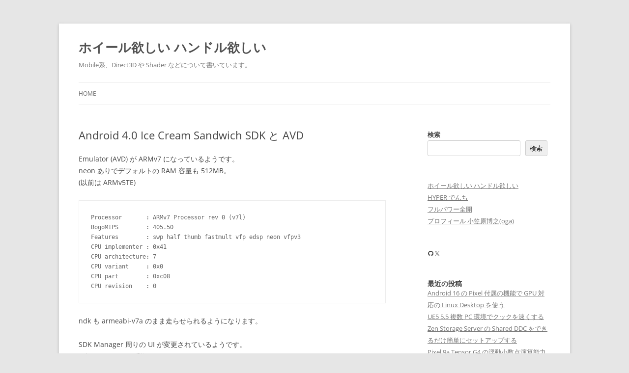

--- FILE ---
content_type: text/html; charset=UTF-8
request_url: https://wlog.flatlib.jp/2011/10/20/n1528/
body_size: 14517
content:
<!DOCTYPE html>
<!--[if IE 7]>
<html class="ie ie7" lang="ja">
<![endif]-->
<!--[if IE 8]>
<html class="ie ie8" lang="ja">
<![endif]-->
<!--[if !(IE 7) & !(IE 8)]><!-->
<html lang="ja">
<!--<![endif]-->
<head>
<meta charset="UTF-8" />
<meta name="viewport" content="width=device-width, initial-scale=1.0" />
<title>Android 4.0 Ice Cream Sandwich SDK と AVD | ホイール欲しい ハンドル欲しい</title>
<link rel="profile" href="https://gmpg.org/xfn/11" />
<link rel="pingback" href="https://wlog.flatlib.jp/xmlrpc.php">
<!--[if lt IE 9]>
<script src="https://wlog.flatlib.jp/wp-content/themes/th2012b44/js/html5.js?ver=3.7.0" type="text/javascript"></script>
<![endif]-->
<meta name='robots' content='max-image-preview:large' />
<link rel='dns-prefetch' href='//www.googletagmanager.com' />
<link rel="alternate" type="application/rss+xml" title="ホイール欲しい ハンドル欲しい &raquo; フィード" href="https://wlog.flatlib.jp/feed/" />
<link rel="alternate" type="application/rss+xml" title="ホイール欲しい ハンドル欲しい &raquo; コメントフィード" href="https://wlog.flatlib.jp/comments/feed/" />
<link rel="alternate" title="oEmbed (JSON)" type="application/json+oembed" href="https://wlog.flatlib.jp/wp-json/oembed/1.0/embed?url=https%3A%2F%2Fwlog.flatlib.jp%2F2011%2F10%2F20%2Fn1528%2F" />
<link rel="alternate" title="oEmbed (XML)" type="text/xml+oembed" href="https://wlog.flatlib.jp/wp-json/oembed/1.0/embed?url=https%3A%2F%2Fwlog.flatlib.jp%2F2011%2F10%2F20%2Fn1528%2F&#038;format=xml" />
<style id='wp-img-auto-sizes-contain-inline-css' type='text/css'>
img:is([sizes=auto i],[sizes^="auto," i]){contain-intrinsic-size:3000px 1500px}
/*# sourceURL=wp-img-auto-sizes-contain-inline-css */
</style>
<style id='wp-emoji-styles-inline-css' type='text/css'>

	img.wp-smiley, img.emoji {
		display: inline !important;
		border: none !important;
		box-shadow: none !important;
		height: 1em !important;
		width: 1em !important;
		margin: 0 0.07em !important;
		vertical-align: -0.1em !important;
		background: none !important;
		padding: 0 !important;
	}
/*# sourceURL=wp-emoji-styles-inline-css */
</style>
<style id='wp-block-library-inline-css' type='text/css'>
:root{--wp-block-synced-color:#7a00df;--wp-block-synced-color--rgb:122,0,223;--wp-bound-block-color:var(--wp-block-synced-color);--wp-editor-canvas-background:#ddd;--wp-admin-theme-color:#007cba;--wp-admin-theme-color--rgb:0,124,186;--wp-admin-theme-color-darker-10:#006ba1;--wp-admin-theme-color-darker-10--rgb:0,107,160.5;--wp-admin-theme-color-darker-20:#005a87;--wp-admin-theme-color-darker-20--rgb:0,90,135;--wp-admin-border-width-focus:2px}@media (min-resolution:192dpi){:root{--wp-admin-border-width-focus:1.5px}}.wp-element-button{cursor:pointer}:root .has-very-light-gray-background-color{background-color:#eee}:root .has-very-dark-gray-background-color{background-color:#313131}:root .has-very-light-gray-color{color:#eee}:root .has-very-dark-gray-color{color:#313131}:root .has-vivid-green-cyan-to-vivid-cyan-blue-gradient-background{background:linear-gradient(135deg,#00d084,#0693e3)}:root .has-purple-crush-gradient-background{background:linear-gradient(135deg,#34e2e4,#4721fb 50%,#ab1dfe)}:root .has-hazy-dawn-gradient-background{background:linear-gradient(135deg,#faaca8,#dad0ec)}:root .has-subdued-olive-gradient-background{background:linear-gradient(135deg,#fafae1,#67a671)}:root .has-atomic-cream-gradient-background{background:linear-gradient(135deg,#fdd79a,#004a59)}:root .has-nightshade-gradient-background{background:linear-gradient(135deg,#330968,#31cdcf)}:root .has-midnight-gradient-background{background:linear-gradient(135deg,#020381,#2874fc)}:root{--wp--preset--font-size--normal:16px;--wp--preset--font-size--huge:42px}.has-regular-font-size{font-size:1em}.has-larger-font-size{font-size:2.625em}.has-normal-font-size{font-size:var(--wp--preset--font-size--normal)}.has-huge-font-size{font-size:var(--wp--preset--font-size--huge)}.has-text-align-center{text-align:center}.has-text-align-left{text-align:left}.has-text-align-right{text-align:right}.has-fit-text{white-space:nowrap!important}#end-resizable-editor-section{display:none}.aligncenter{clear:both}.items-justified-left{justify-content:flex-start}.items-justified-center{justify-content:center}.items-justified-right{justify-content:flex-end}.items-justified-space-between{justify-content:space-between}.screen-reader-text{border:0;clip-path:inset(50%);height:1px;margin:-1px;overflow:hidden;padding:0;position:absolute;width:1px;word-wrap:normal!important}.screen-reader-text:focus{background-color:#ddd;clip-path:none;color:#444;display:block;font-size:1em;height:auto;left:5px;line-height:normal;padding:15px 23px 14px;text-decoration:none;top:5px;width:auto;z-index:100000}html :where(.has-border-color){border-style:solid}html :where([style*=border-top-color]){border-top-style:solid}html :where([style*=border-right-color]){border-right-style:solid}html :where([style*=border-bottom-color]){border-bottom-style:solid}html :where([style*=border-left-color]){border-left-style:solid}html :where([style*=border-width]){border-style:solid}html :where([style*=border-top-width]){border-top-style:solid}html :where([style*=border-right-width]){border-right-style:solid}html :where([style*=border-bottom-width]){border-bottom-style:solid}html :where([style*=border-left-width]){border-left-style:solid}html :where(img[class*=wp-image-]){height:auto;max-width:100%}:where(figure){margin:0 0 1em}html :where(.is-position-sticky){--wp-admin--admin-bar--position-offset:var(--wp-admin--admin-bar--height,0px)}@media screen and (max-width:600px){html :where(.is-position-sticky){--wp-admin--admin-bar--position-offset:0px}}

/*# sourceURL=wp-block-library-inline-css */
</style><style id='wp-block-archives-inline-css' type='text/css'>
.wp-block-archives{box-sizing:border-box}.wp-block-archives-dropdown label{display:block}
/*# sourceURL=https://wlog.flatlib.jp/wp-includes/blocks/archives/style.min.css */
</style>
<style id='wp-block-categories-inline-css' type='text/css'>
.wp-block-categories{box-sizing:border-box}.wp-block-categories.alignleft{margin-right:2em}.wp-block-categories.alignright{margin-left:2em}.wp-block-categories.wp-block-categories-dropdown.aligncenter{text-align:center}.wp-block-categories .wp-block-categories__label{display:block;width:100%}
/*# sourceURL=https://wlog.flatlib.jp/wp-includes/blocks/categories/style.min.css */
</style>
<style id='wp-block-heading-inline-css' type='text/css'>
h1:where(.wp-block-heading).has-background,h2:where(.wp-block-heading).has-background,h3:where(.wp-block-heading).has-background,h4:where(.wp-block-heading).has-background,h5:where(.wp-block-heading).has-background,h6:where(.wp-block-heading).has-background{padding:1.25em 2.375em}h1.has-text-align-left[style*=writing-mode]:where([style*=vertical-lr]),h1.has-text-align-right[style*=writing-mode]:where([style*=vertical-rl]),h2.has-text-align-left[style*=writing-mode]:where([style*=vertical-lr]),h2.has-text-align-right[style*=writing-mode]:where([style*=vertical-rl]),h3.has-text-align-left[style*=writing-mode]:where([style*=vertical-lr]),h3.has-text-align-right[style*=writing-mode]:where([style*=vertical-rl]),h4.has-text-align-left[style*=writing-mode]:where([style*=vertical-lr]),h4.has-text-align-right[style*=writing-mode]:where([style*=vertical-rl]),h5.has-text-align-left[style*=writing-mode]:where([style*=vertical-lr]),h5.has-text-align-right[style*=writing-mode]:where([style*=vertical-rl]),h6.has-text-align-left[style*=writing-mode]:where([style*=vertical-lr]),h6.has-text-align-right[style*=writing-mode]:where([style*=vertical-rl]){rotate:180deg}
/*# sourceURL=https://wlog.flatlib.jp/wp-includes/blocks/heading/style.min.css */
</style>
<style id='wp-block-latest-comments-inline-css' type='text/css'>
ol.wp-block-latest-comments{box-sizing:border-box;margin-left:0}:where(.wp-block-latest-comments:not([style*=line-height] .wp-block-latest-comments__comment)){line-height:1.1}:where(.wp-block-latest-comments:not([style*=line-height] .wp-block-latest-comments__comment-excerpt p)){line-height:1.8}.has-dates :where(.wp-block-latest-comments:not([style*=line-height])),.has-excerpts :where(.wp-block-latest-comments:not([style*=line-height])){line-height:1.5}.wp-block-latest-comments .wp-block-latest-comments{padding-left:0}.wp-block-latest-comments__comment{list-style:none;margin-bottom:1em}.has-avatars .wp-block-latest-comments__comment{list-style:none;min-height:2.25em}.has-avatars .wp-block-latest-comments__comment .wp-block-latest-comments__comment-excerpt,.has-avatars .wp-block-latest-comments__comment .wp-block-latest-comments__comment-meta{margin-left:3.25em}.wp-block-latest-comments__comment-excerpt p{font-size:.875em;margin:.36em 0 1.4em}.wp-block-latest-comments__comment-date{display:block;font-size:.75em}.wp-block-latest-comments .avatar,.wp-block-latest-comments__comment-avatar{border-radius:1.5em;display:block;float:left;height:2.5em;margin-right:.75em;width:2.5em}.wp-block-latest-comments[class*=-font-size] a,.wp-block-latest-comments[style*=font-size] a{font-size:inherit}
/*# sourceURL=https://wlog.flatlib.jp/wp-includes/blocks/latest-comments/style.min.css */
</style>
<style id='wp-block-latest-posts-inline-css' type='text/css'>
.wp-block-latest-posts{box-sizing:border-box}.wp-block-latest-posts.alignleft{margin-right:2em}.wp-block-latest-posts.alignright{margin-left:2em}.wp-block-latest-posts.wp-block-latest-posts__list{list-style:none}.wp-block-latest-posts.wp-block-latest-posts__list li{clear:both;overflow-wrap:break-word}.wp-block-latest-posts.is-grid{display:flex;flex-wrap:wrap}.wp-block-latest-posts.is-grid li{margin:0 1.25em 1.25em 0;width:100%}@media (min-width:600px){.wp-block-latest-posts.columns-2 li{width:calc(50% - .625em)}.wp-block-latest-posts.columns-2 li:nth-child(2n){margin-right:0}.wp-block-latest-posts.columns-3 li{width:calc(33.33333% - .83333em)}.wp-block-latest-posts.columns-3 li:nth-child(3n){margin-right:0}.wp-block-latest-posts.columns-4 li{width:calc(25% - .9375em)}.wp-block-latest-posts.columns-4 li:nth-child(4n){margin-right:0}.wp-block-latest-posts.columns-5 li{width:calc(20% - 1em)}.wp-block-latest-posts.columns-5 li:nth-child(5n){margin-right:0}.wp-block-latest-posts.columns-6 li{width:calc(16.66667% - 1.04167em)}.wp-block-latest-posts.columns-6 li:nth-child(6n){margin-right:0}}:root :where(.wp-block-latest-posts.is-grid){padding:0}:root :where(.wp-block-latest-posts.wp-block-latest-posts__list){padding-left:0}.wp-block-latest-posts__post-author,.wp-block-latest-posts__post-date{display:block;font-size:.8125em}.wp-block-latest-posts__post-excerpt,.wp-block-latest-posts__post-full-content{margin-bottom:1em;margin-top:.5em}.wp-block-latest-posts__featured-image a{display:inline-block}.wp-block-latest-posts__featured-image img{height:auto;max-width:100%;width:auto}.wp-block-latest-posts__featured-image.alignleft{float:left;margin-right:1em}.wp-block-latest-posts__featured-image.alignright{float:right;margin-left:1em}.wp-block-latest-posts__featured-image.aligncenter{margin-bottom:1em;text-align:center}
/*# sourceURL=https://wlog.flatlib.jp/wp-includes/blocks/latest-posts/style.min.css */
</style>
<style id='wp-block-search-inline-css' type='text/css'>
.wp-block-search__button{margin-left:10px;word-break:normal}.wp-block-search__button.has-icon{line-height:0}.wp-block-search__button svg{height:1.25em;min-height:24px;min-width:24px;width:1.25em;fill:currentColor;vertical-align:text-bottom}:where(.wp-block-search__button){border:1px solid #ccc;padding:6px 10px}.wp-block-search__inside-wrapper{display:flex;flex:auto;flex-wrap:nowrap;max-width:100%}.wp-block-search__label{width:100%}.wp-block-search.wp-block-search__button-only .wp-block-search__button{box-sizing:border-box;display:flex;flex-shrink:0;justify-content:center;margin-left:0;max-width:100%}.wp-block-search.wp-block-search__button-only .wp-block-search__inside-wrapper{min-width:0!important;transition-property:width}.wp-block-search.wp-block-search__button-only .wp-block-search__input{flex-basis:100%;transition-duration:.3s}.wp-block-search.wp-block-search__button-only.wp-block-search__searchfield-hidden,.wp-block-search.wp-block-search__button-only.wp-block-search__searchfield-hidden .wp-block-search__inside-wrapper{overflow:hidden}.wp-block-search.wp-block-search__button-only.wp-block-search__searchfield-hidden .wp-block-search__input{border-left-width:0!important;border-right-width:0!important;flex-basis:0;flex-grow:0;margin:0;min-width:0!important;padding-left:0!important;padding-right:0!important;width:0!important}:where(.wp-block-search__input){appearance:none;border:1px solid #949494;flex-grow:1;font-family:inherit;font-size:inherit;font-style:inherit;font-weight:inherit;letter-spacing:inherit;line-height:inherit;margin-left:0;margin-right:0;min-width:3rem;padding:8px;text-decoration:unset!important;text-transform:inherit}:where(.wp-block-search__button-inside .wp-block-search__inside-wrapper){background-color:#fff;border:1px solid #949494;box-sizing:border-box;padding:4px}:where(.wp-block-search__button-inside .wp-block-search__inside-wrapper) .wp-block-search__input{border:none;border-radius:0;padding:0 4px}:where(.wp-block-search__button-inside .wp-block-search__inside-wrapper) .wp-block-search__input:focus{outline:none}:where(.wp-block-search__button-inside .wp-block-search__inside-wrapper) :where(.wp-block-search__button){padding:4px 8px}.wp-block-search.aligncenter .wp-block-search__inside-wrapper{margin:auto}.wp-block[data-align=right] .wp-block-search.wp-block-search__button-only .wp-block-search__inside-wrapper{float:right}
/*# sourceURL=https://wlog.flatlib.jp/wp-includes/blocks/search/style.min.css */
</style>
<style id='wp-block-search-theme-inline-css' type='text/css'>
.wp-block-search .wp-block-search__label{font-weight:700}.wp-block-search__button{border:1px solid #ccc;padding:.375em .625em}
/*# sourceURL=https://wlog.flatlib.jp/wp-includes/blocks/search/theme.min.css */
</style>
<style id='wp-block-group-inline-css' type='text/css'>
.wp-block-group{box-sizing:border-box}:where(.wp-block-group.wp-block-group-is-layout-constrained){position:relative}
/*# sourceURL=https://wlog.flatlib.jp/wp-includes/blocks/group/style.min.css */
</style>
<style id='wp-block-group-theme-inline-css' type='text/css'>
:where(.wp-block-group.has-background){padding:1.25em 2.375em}
/*# sourceURL=https://wlog.flatlib.jp/wp-includes/blocks/group/theme.min.css */
</style>
<style id='wp-block-social-links-inline-css' type='text/css'>
.wp-block-social-links{background:none;box-sizing:border-box;margin-left:0;padding-left:0;padding-right:0;text-indent:0}.wp-block-social-links .wp-social-link a,.wp-block-social-links .wp-social-link a:hover{border-bottom:0;box-shadow:none;text-decoration:none}.wp-block-social-links .wp-social-link svg{height:1em;width:1em}.wp-block-social-links .wp-social-link span:not(.screen-reader-text){font-size:.65em;margin-left:.5em;margin-right:.5em}.wp-block-social-links.has-small-icon-size{font-size:16px}.wp-block-social-links,.wp-block-social-links.has-normal-icon-size{font-size:24px}.wp-block-social-links.has-large-icon-size{font-size:36px}.wp-block-social-links.has-huge-icon-size{font-size:48px}.wp-block-social-links.aligncenter{display:flex;justify-content:center}.wp-block-social-links.alignright{justify-content:flex-end}.wp-block-social-link{border-radius:9999px;display:block}@media not (prefers-reduced-motion){.wp-block-social-link{transition:transform .1s ease}}.wp-block-social-link{height:auto}.wp-block-social-link a{align-items:center;display:flex;line-height:0}.wp-block-social-link:hover{transform:scale(1.1)}.wp-block-social-links .wp-block-social-link.wp-social-link{display:inline-block;margin:0;padding:0}.wp-block-social-links .wp-block-social-link.wp-social-link .wp-block-social-link-anchor,.wp-block-social-links .wp-block-social-link.wp-social-link .wp-block-social-link-anchor svg,.wp-block-social-links .wp-block-social-link.wp-social-link .wp-block-social-link-anchor:active,.wp-block-social-links .wp-block-social-link.wp-social-link .wp-block-social-link-anchor:hover,.wp-block-social-links .wp-block-social-link.wp-social-link .wp-block-social-link-anchor:visited{color:currentColor;fill:currentColor}:where(.wp-block-social-links:not(.is-style-logos-only)) .wp-social-link{background-color:#f0f0f0;color:#444}:where(.wp-block-social-links:not(.is-style-logos-only)) .wp-social-link-amazon{background-color:#f90;color:#fff}:where(.wp-block-social-links:not(.is-style-logos-only)) .wp-social-link-bandcamp{background-color:#1ea0c3;color:#fff}:where(.wp-block-social-links:not(.is-style-logos-only)) .wp-social-link-behance{background-color:#0757fe;color:#fff}:where(.wp-block-social-links:not(.is-style-logos-only)) .wp-social-link-bluesky{background-color:#0a7aff;color:#fff}:where(.wp-block-social-links:not(.is-style-logos-only)) .wp-social-link-codepen{background-color:#1e1f26;color:#fff}:where(.wp-block-social-links:not(.is-style-logos-only)) .wp-social-link-deviantart{background-color:#02e49b;color:#fff}:where(.wp-block-social-links:not(.is-style-logos-only)) .wp-social-link-discord{background-color:#5865f2;color:#fff}:where(.wp-block-social-links:not(.is-style-logos-only)) .wp-social-link-dribbble{background-color:#e94c89;color:#fff}:where(.wp-block-social-links:not(.is-style-logos-only)) .wp-social-link-dropbox{background-color:#4280ff;color:#fff}:where(.wp-block-social-links:not(.is-style-logos-only)) .wp-social-link-etsy{background-color:#f45800;color:#fff}:where(.wp-block-social-links:not(.is-style-logos-only)) .wp-social-link-facebook{background-color:#0866ff;color:#fff}:where(.wp-block-social-links:not(.is-style-logos-only)) .wp-social-link-fivehundredpx{background-color:#000;color:#fff}:where(.wp-block-social-links:not(.is-style-logos-only)) .wp-social-link-flickr{background-color:#0461dd;color:#fff}:where(.wp-block-social-links:not(.is-style-logos-only)) .wp-social-link-foursquare{background-color:#e65678;color:#fff}:where(.wp-block-social-links:not(.is-style-logos-only)) .wp-social-link-github{background-color:#24292d;color:#fff}:where(.wp-block-social-links:not(.is-style-logos-only)) .wp-social-link-goodreads{background-color:#eceadd;color:#382110}:where(.wp-block-social-links:not(.is-style-logos-only)) .wp-social-link-google{background-color:#ea4434;color:#fff}:where(.wp-block-social-links:not(.is-style-logos-only)) .wp-social-link-gravatar{background-color:#1d4fc4;color:#fff}:where(.wp-block-social-links:not(.is-style-logos-only)) .wp-social-link-instagram{background-color:#f00075;color:#fff}:where(.wp-block-social-links:not(.is-style-logos-only)) .wp-social-link-lastfm{background-color:#e21b24;color:#fff}:where(.wp-block-social-links:not(.is-style-logos-only)) .wp-social-link-linkedin{background-color:#0d66c2;color:#fff}:where(.wp-block-social-links:not(.is-style-logos-only)) .wp-social-link-mastodon{background-color:#3288d4;color:#fff}:where(.wp-block-social-links:not(.is-style-logos-only)) .wp-social-link-medium{background-color:#000;color:#fff}:where(.wp-block-social-links:not(.is-style-logos-only)) .wp-social-link-meetup{background-color:#f6405f;color:#fff}:where(.wp-block-social-links:not(.is-style-logos-only)) .wp-social-link-patreon{background-color:#000;color:#fff}:where(.wp-block-social-links:not(.is-style-logos-only)) .wp-social-link-pinterest{background-color:#e60122;color:#fff}:where(.wp-block-social-links:not(.is-style-logos-only)) .wp-social-link-pocket{background-color:#ef4155;color:#fff}:where(.wp-block-social-links:not(.is-style-logos-only)) .wp-social-link-reddit{background-color:#ff4500;color:#fff}:where(.wp-block-social-links:not(.is-style-logos-only)) .wp-social-link-skype{background-color:#0478d7;color:#fff}:where(.wp-block-social-links:not(.is-style-logos-only)) .wp-social-link-snapchat{background-color:#fefc00;color:#fff;stroke:#000}:where(.wp-block-social-links:not(.is-style-logos-only)) .wp-social-link-soundcloud{background-color:#ff5600;color:#fff}:where(.wp-block-social-links:not(.is-style-logos-only)) .wp-social-link-spotify{background-color:#1bd760;color:#fff}:where(.wp-block-social-links:not(.is-style-logos-only)) .wp-social-link-telegram{background-color:#2aabee;color:#fff}:where(.wp-block-social-links:not(.is-style-logos-only)) .wp-social-link-threads{background-color:#000;color:#fff}:where(.wp-block-social-links:not(.is-style-logos-only)) .wp-social-link-tiktok{background-color:#000;color:#fff}:where(.wp-block-social-links:not(.is-style-logos-only)) .wp-social-link-tumblr{background-color:#011835;color:#fff}:where(.wp-block-social-links:not(.is-style-logos-only)) .wp-social-link-twitch{background-color:#6440a4;color:#fff}:where(.wp-block-social-links:not(.is-style-logos-only)) .wp-social-link-twitter{background-color:#1da1f2;color:#fff}:where(.wp-block-social-links:not(.is-style-logos-only)) .wp-social-link-vimeo{background-color:#1eb7ea;color:#fff}:where(.wp-block-social-links:not(.is-style-logos-only)) .wp-social-link-vk{background-color:#4680c2;color:#fff}:where(.wp-block-social-links:not(.is-style-logos-only)) .wp-social-link-wordpress{background-color:#3499cd;color:#fff}:where(.wp-block-social-links:not(.is-style-logos-only)) .wp-social-link-whatsapp{background-color:#25d366;color:#fff}:where(.wp-block-social-links:not(.is-style-logos-only)) .wp-social-link-x{background-color:#000;color:#fff}:where(.wp-block-social-links:not(.is-style-logos-only)) .wp-social-link-yelp{background-color:#d32422;color:#fff}:where(.wp-block-social-links:not(.is-style-logos-only)) .wp-social-link-youtube{background-color:red;color:#fff}:where(.wp-block-social-links.is-style-logos-only) .wp-social-link{background:none}:where(.wp-block-social-links.is-style-logos-only) .wp-social-link svg{height:1.25em;width:1.25em}:where(.wp-block-social-links.is-style-logos-only) .wp-social-link-amazon{color:#f90}:where(.wp-block-social-links.is-style-logos-only) .wp-social-link-bandcamp{color:#1ea0c3}:where(.wp-block-social-links.is-style-logos-only) .wp-social-link-behance{color:#0757fe}:where(.wp-block-social-links.is-style-logos-only) .wp-social-link-bluesky{color:#0a7aff}:where(.wp-block-social-links.is-style-logos-only) .wp-social-link-codepen{color:#1e1f26}:where(.wp-block-social-links.is-style-logos-only) .wp-social-link-deviantart{color:#02e49b}:where(.wp-block-social-links.is-style-logos-only) .wp-social-link-discord{color:#5865f2}:where(.wp-block-social-links.is-style-logos-only) .wp-social-link-dribbble{color:#e94c89}:where(.wp-block-social-links.is-style-logos-only) .wp-social-link-dropbox{color:#4280ff}:where(.wp-block-social-links.is-style-logos-only) .wp-social-link-etsy{color:#f45800}:where(.wp-block-social-links.is-style-logos-only) .wp-social-link-facebook{color:#0866ff}:where(.wp-block-social-links.is-style-logos-only) .wp-social-link-fivehundredpx{color:#000}:where(.wp-block-social-links.is-style-logos-only) .wp-social-link-flickr{color:#0461dd}:where(.wp-block-social-links.is-style-logos-only) .wp-social-link-foursquare{color:#e65678}:where(.wp-block-social-links.is-style-logos-only) .wp-social-link-github{color:#24292d}:where(.wp-block-social-links.is-style-logos-only) .wp-social-link-goodreads{color:#382110}:where(.wp-block-social-links.is-style-logos-only) .wp-social-link-google{color:#ea4434}:where(.wp-block-social-links.is-style-logos-only) .wp-social-link-gravatar{color:#1d4fc4}:where(.wp-block-social-links.is-style-logos-only) .wp-social-link-instagram{color:#f00075}:where(.wp-block-social-links.is-style-logos-only) .wp-social-link-lastfm{color:#e21b24}:where(.wp-block-social-links.is-style-logos-only) .wp-social-link-linkedin{color:#0d66c2}:where(.wp-block-social-links.is-style-logos-only) .wp-social-link-mastodon{color:#3288d4}:where(.wp-block-social-links.is-style-logos-only) .wp-social-link-medium{color:#000}:where(.wp-block-social-links.is-style-logos-only) .wp-social-link-meetup{color:#f6405f}:where(.wp-block-social-links.is-style-logos-only) .wp-social-link-patreon{color:#000}:where(.wp-block-social-links.is-style-logos-only) .wp-social-link-pinterest{color:#e60122}:where(.wp-block-social-links.is-style-logos-only) .wp-social-link-pocket{color:#ef4155}:where(.wp-block-social-links.is-style-logos-only) .wp-social-link-reddit{color:#ff4500}:where(.wp-block-social-links.is-style-logos-only) .wp-social-link-skype{color:#0478d7}:where(.wp-block-social-links.is-style-logos-only) .wp-social-link-snapchat{color:#fff;stroke:#000}:where(.wp-block-social-links.is-style-logos-only) .wp-social-link-soundcloud{color:#ff5600}:where(.wp-block-social-links.is-style-logos-only) .wp-social-link-spotify{color:#1bd760}:where(.wp-block-social-links.is-style-logos-only) .wp-social-link-telegram{color:#2aabee}:where(.wp-block-social-links.is-style-logos-only) .wp-social-link-threads{color:#000}:where(.wp-block-social-links.is-style-logos-only) .wp-social-link-tiktok{color:#000}:where(.wp-block-social-links.is-style-logos-only) .wp-social-link-tumblr{color:#011835}:where(.wp-block-social-links.is-style-logos-only) .wp-social-link-twitch{color:#6440a4}:where(.wp-block-social-links.is-style-logos-only) .wp-social-link-twitter{color:#1da1f2}:where(.wp-block-social-links.is-style-logos-only) .wp-social-link-vimeo{color:#1eb7ea}:where(.wp-block-social-links.is-style-logos-only) .wp-social-link-vk{color:#4680c2}:where(.wp-block-social-links.is-style-logos-only) .wp-social-link-whatsapp{color:#25d366}:where(.wp-block-social-links.is-style-logos-only) .wp-social-link-wordpress{color:#3499cd}:where(.wp-block-social-links.is-style-logos-only) .wp-social-link-x{color:#000}:where(.wp-block-social-links.is-style-logos-only) .wp-social-link-yelp{color:#d32422}:where(.wp-block-social-links.is-style-logos-only) .wp-social-link-youtube{color:red}.wp-block-social-links.is-style-pill-shape .wp-social-link{width:auto}:root :where(.wp-block-social-links .wp-social-link a){padding:.25em}:root :where(.wp-block-social-links.is-style-logos-only .wp-social-link a){padding:0}:root :where(.wp-block-social-links.is-style-pill-shape .wp-social-link a){padding-left:.6666666667em;padding-right:.6666666667em}.wp-block-social-links:not(.has-icon-color):not(.has-icon-background-color) .wp-social-link-snapchat .wp-block-social-link-label{color:#000}
/*# sourceURL=https://wlog.flatlib.jp/wp-includes/blocks/social-links/style.min.css */
</style>
<style id='global-styles-inline-css' type='text/css'>
:root{--wp--preset--aspect-ratio--square: 1;--wp--preset--aspect-ratio--4-3: 4/3;--wp--preset--aspect-ratio--3-4: 3/4;--wp--preset--aspect-ratio--3-2: 3/2;--wp--preset--aspect-ratio--2-3: 2/3;--wp--preset--aspect-ratio--16-9: 16/9;--wp--preset--aspect-ratio--9-16: 9/16;--wp--preset--color--black: #000000;--wp--preset--color--cyan-bluish-gray: #abb8c3;--wp--preset--color--white: #fff;--wp--preset--color--pale-pink: #f78da7;--wp--preset--color--vivid-red: #cf2e2e;--wp--preset--color--luminous-vivid-orange: #ff6900;--wp--preset--color--luminous-vivid-amber: #fcb900;--wp--preset--color--light-green-cyan: #7bdcb5;--wp--preset--color--vivid-green-cyan: #00d084;--wp--preset--color--pale-cyan-blue: #8ed1fc;--wp--preset--color--vivid-cyan-blue: #0693e3;--wp--preset--color--vivid-purple: #9b51e0;--wp--preset--color--blue: #21759b;--wp--preset--color--dark-gray: #444;--wp--preset--color--medium-gray: #9f9f9f;--wp--preset--color--light-gray: #e6e6e6;--wp--preset--gradient--vivid-cyan-blue-to-vivid-purple: linear-gradient(135deg,rgb(6,147,227) 0%,rgb(155,81,224) 100%);--wp--preset--gradient--light-green-cyan-to-vivid-green-cyan: linear-gradient(135deg,rgb(122,220,180) 0%,rgb(0,208,130) 100%);--wp--preset--gradient--luminous-vivid-amber-to-luminous-vivid-orange: linear-gradient(135deg,rgb(252,185,0) 0%,rgb(255,105,0) 100%);--wp--preset--gradient--luminous-vivid-orange-to-vivid-red: linear-gradient(135deg,rgb(255,105,0) 0%,rgb(207,46,46) 100%);--wp--preset--gradient--very-light-gray-to-cyan-bluish-gray: linear-gradient(135deg,rgb(238,238,238) 0%,rgb(169,184,195) 100%);--wp--preset--gradient--cool-to-warm-spectrum: linear-gradient(135deg,rgb(74,234,220) 0%,rgb(151,120,209) 20%,rgb(207,42,186) 40%,rgb(238,44,130) 60%,rgb(251,105,98) 80%,rgb(254,248,76) 100%);--wp--preset--gradient--blush-light-purple: linear-gradient(135deg,rgb(255,206,236) 0%,rgb(152,150,240) 100%);--wp--preset--gradient--blush-bordeaux: linear-gradient(135deg,rgb(254,205,165) 0%,rgb(254,45,45) 50%,rgb(107,0,62) 100%);--wp--preset--gradient--luminous-dusk: linear-gradient(135deg,rgb(255,203,112) 0%,rgb(199,81,192) 50%,rgb(65,88,208) 100%);--wp--preset--gradient--pale-ocean: linear-gradient(135deg,rgb(255,245,203) 0%,rgb(182,227,212) 50%,rgb(51,167,181) 100%);--wp--preset--gradient--electric-grass: linear-gradient(135deg,rgb(202,248,128) 0%,rgb(113,206,126) 100%);--wp--preset--gradient--midnight: linear-gradient(135deg,rgb(2,3,129) 0%,rgb(40,116,252) 100%);--wp--preset--font-size--small: 13px;--wp--preset--font-size--medium: 20px;--wp--preset--font-size--large: 36px;--wp--preset--font-size--x-large: 42px;--wp--preset--spacing--20: 0.44rem;--wp--preset--spacing--30: 0.67rem;--wp--preset--spacing--40: 1rem;--wp--preset--spacing--50: 1.5rem;--wp--preset--spacing--60: 2.25rem;--wp--preset--spacing--70: 3.38rem;--wp--preset--spacing--80: 5.06rem;--wp--preset--shadow--natural: 6px 6px 9px rgba(0, 0, 0, 0.2);--wp--preset--shadow--deep: 12px 12px 50px rgba(0, 0, 0, 0.4);--wp--preset--shadow--sharp: 6px 6px 0px rgba(0, 0, 0, 0.2);--wp--preset--shadow--outlined: 6px 6px 0px -3px rgb(255, 255, 255), 6px 6px rgb(0, 0, 0);--wp--preset--shadow--crisp: 6px 6px 0px rgb(0, 0, 0);}:where(.is-layout-flex){gap: 0.5em;}:where(.is-layout-grid){gap: 0.5em;}body .is-layout-flex{display: flex;}.is-layout-flex{flex-wrap: wrap;align-items: center;}.is-layout-flex > :is(*, div){margin: 0;}body .is-layout-grid{display: grid;}.is-layout-grid > :is(*, div){margin: 0;}:where(.wp-block-columns.is-layout-flex){gap: 2em;}:where(.wp-block-columns.is-layout-grid){gap: 2em;}:where(.wp-block-post-template.is-layout-flex){gap: 1.25em;}:where(.wp-block-post-template.is-layout-grid){gap: 1.25em;}.has-black-color{color: var(--wp--preset--color--black) !important;}.has-cyan-bluish-gray-color{color: var(--wp--preset--color--cyan-bluish-gray) !important;}.has-white-color{color: var(--wp--preset--color--white) !important;}.has-pale-pink-color{color: var(--wp--preset--color--pale-pink) !important;}.has-vivid-red-color{color: var(--wp--preset--color--vivid-red) !important;}.has-luminous-vivid-orange-color{color: var(--wp--preset--color--luminous-vivid-orange) !important;}.has-luminous-vivid-amber-color{color: var(--wp--preset--color--luminous-vivid-amber) !important;}.has-light-green-cyan-color{color: var(--wp--preset--color--light-green-cyan) !important;}.has-vivid-green-cyan-color{color: var(--wp--preset--color--vivid-green-cyan) !important;}.has-pale-cyan-blue-color{color: var(--wp--preset--color--pale-cyan-blue) !important;}.has-vivid-cyan-blue-color{color: var(--wp--preset--color--vivid-cyan-blue) !important;}.has-vivid-purple-color{color: var(--wp--preset--color--vivid-purple) !important;}.has-black-background-color{background-color: var(--wp--preset--color--black) !important;}.has-cyan-bluish-gray-background-color{background-color: var(--wp--preset--color--cyan-bluish-gray) !important;}.has-white-background-color{background-color: var(--wp--preset--color--white) !important;}.has-pale-pink-background-color{background-color: var(--wp--preset--color--pale-pink) !important;}.has-vivid-red-background-color{background-color: var(--wp--preset--color--vivid-red) !important;}.has-luminous-vivid-orange-background-color{background-color: var(--wp--preset--color--luminous-vivid-orange) !important;}.has-luminous-vivid-amber-background-color{background-color: var(--wp--preset--color--luminous-vivid-amber) !important;}.has-light-green-cyan-background-color{background-color: var(--wp--preset--color--light-green-cyan) !important;}.has-vivid-green-cyan-background-color{background-color: var(--wp--preset--color--vivid-green-cyan) !important;}.has-pale-cyan-blue-background-color{background-color: var(--wp--preset--color--pale-cyan-blue) !important;}.has-vivid-cyan-blue-background-color{background-color: var(--wp--preset--color--vivid-cyan-blue) !important;}.has-vivid-purple-background-color{background-color: var(--wp--preset--color--vivid-purple) !important;}.has-black-border-color{border-color: var(--wp--preset--color--black) !important;}.has-cyan-bluish-gray-border-color{border-color: var(--wp--preset--color--cyan-bluish-gray) !important;}.has-white-border-color{border-color: var(--wp--preset--color--white) !important;}.has-pale-pink-border-color{border-color: var(--wp--preset--color--pale-pink) !important;}.has-vivid-red-border-color{border-color: var(--wp--preset--color--vivid-red) !important;}.has-luminous-vivid-orange-border-color{border-color: var(--wp--preset--color--luminous-vivid-orange) !important;}.has-luminous-vivid-amber-border-color{border-color: var(--wp--preset--color--luminous-vivid-amber) !important;}.has-light-green-cyan-border-color{border-color: var(--wp--preset--color--light-green-cyan) !important;}.has-vivid-green-cyan-border-color{border-color: var(--wp--preset--color--vivid-green-cyan) !important;}.has-pale-cyan-blue-border-color{border-color: var(--wp--preset--color--pale-cyan-blue) !important;}.has-vivid-cyan-blue-border-color{border-color: var(--wp--preset--color--vivid-cyan-blue) !important;}.has-vivid-purple-border-color{border-color: var(--wp--preset--color--vivid-purple) !important;}.has-vivid-cyan-blue-to-vivid-purple-gradient-background{background: var(--wp--preset--gradient--vivid-cyan-blue-to-vivid-purple) !important;}.has-light-green-cyan-to-vivid-green-cyan-gradient-background{background: var(--wp--preset--gradient--light-green-cyan-to-vivid-green-cyan) !important;}.has-luminous-vivid-amber-to-luminous-vivid-orange-gradient-background{background: var(--wp--preset--gradient--luminous-vivid-amber-to-luminous-vivid-orange) !important;}.has-luminous-vivid-orange-to-vivid-red-gradient-background{background: var(--wp--preset--gradient--luminous-vivid-orange-to-vivid-red) !important;}.has-very-light-gray-to-cyan-bluish-gray-gradient-background{background: var(--wp--preset--gradient--very-light-gray-to-cyan-bluish-gray) !important;}.has-cool-to-warm-spectrum-gradient-background{background: var(--wp--preset--gradient--cool-to-warm-spectrum) !important;}.has-blush-light-purple-gradient-background{background: var(--wp--preset--gradient--blush-light-purple) !important;}.has-blush-bordeaux-gradient-background{background: var(--wp--preset--gradient--blush-bordeaux) !important;}.has-luminous-dusk-gradient-background{background: var(--wp--preset--gradient--luminous-dusk) !important;}.has-pale-ocean-gradient-background{background: var(--wp--preset--gradient--pale-ocean) !important;}.has-electric-grass-gradient-background{background: var(--wp--preset--gradient--electric-grass) !important;}.has-midnight-gradient-background{background: var(--wp--preset--gradient--midnight) !important;}.has-small-font-size{font-size: var(--wp--preset--font-size--small) !important;}.has-medium-font-size{font-size: var(--wp--preset--font-size--medium) !important;}.has-large-font-size{font-size: var(--wp--preset--font-size--large) !important;}.has-x-large-font-size{font-size: var(--wp--preset--font-size--x-large) !important;}
/*# sourceURL=global-styles-inline-css */
</style>

<style id='classic-theme-styles-inline-css' type='text/css'>
/*! This file is auto-generated */
.wp-block-button__link{color:#fff;background-color:#32373c;border-radius:9999px;box-shadow:none;text-decoration:none;padding:calc(.667em + 2px) calc(1.333em + 2px);font-size:1.125em}.wp-block-file__button{background:#32373c;color:#fff;text-decoration:none}
/*# sourceURL=/wp-includes/css/classic-themes.min.css */
</style>
<link rel='stylesheet' id='contact-form-7-css' href='https://wlog.flatlib.jp/wp-content/plugins/contact-form-7/includes/css/styles.css?ver=6.1.4' type='text/css' media='all' />
<link rel='stylesheet' id='twentytwelve-fonts-css' href='https://wlog.flatlib.jp/wp-content/themes/th2012b44/fonts/font-open-sans.css?ver=20230328' type='text/css' media='all' />
<link rel='stylesheet' id='twentytwelve-style-css' href='https://wlog.flatlib.jp/wp-content/themes/th2012b44/style.css?ver=20241112' type='text/css' media='all' />
<link rel='stylesheet' id='twentytwelve-block-style-css' href='https://wlog.flatlib.jp/wp-content/themes/th2012b44/css/blocks.css?ver=20240812' type='text/css' media='all' />
<script type="text/javascript" src="https://wlog.flatlib.jp/wp-includes/js/jquery/jquery.min.js?ver=3.7.1" id="jquery-core-js"></script>
<script type="text/javascript" src="https://wlog.flatlib.jp/wp-includes/js/jquery/jquery-migrate.min.js?ver=3.4.1" id="jquery-migrate-js"></script>
<script type="text/javascript" src="https://wlog.flatlib.jp/wp-content/themes/th2012b44/js/navigation.js?ver=20141205" id="twentytwelve-navigation-js" defer="defer" data-wp-strategy="defer"></script>
<link rel="https://api.w.org/" href="https://wlog.flatlib.jp/wp-json/" /><link rel="alternate" title="JSON" type="application/json" href="https://wlog.flatlib.jp/wp-json/wp/v2/posts/913" /><link rel="EditURI" type="application/rsd+xml" title="RSD" href="https://wlog.flatlib.jp/xmlrpc.php?rsd" />
<meta name="generator" content="WordPress 6.9" />
<link rel="canonical" href="https://wlog.flatlib.jp/2011/10/20/n1528/" />
<link rel='shortlink' href='https://wlog.flatlib.jp/?p=913' />
<meta name="generator" content="Site Kit by Google 1.171.0" /><link rel="icon" href="https://wlog.flatlib.jp/wp-content/uploads/2023/06/cropped-flatlib_icon-32x32.png" sizes="32x32" />
<link rel="icon" href="https://wlog.flatlib.jp/wp-content/uploads/2023/06/cropped-flatlib_icon-192x192.png" sizes="192x192" />
<link rel="apple-touch-icon" href="https://wlog.flatlib.jp/wp-content/uploads/2023/06/cropped-flatlib_icon-180x180.png" />
<meta name="msapplication-TileImage" content="https://wlog.flatlib.jp/wp-content/uploads/2023/06/cropped-flatlib_icon-270x270.png" />
</head>

<body class="wp-singular post-template-default single single-post postid-913 single-format-standard wp-embed-responsive wp-theme-th2012b44 custom-font-enabled single-author">
<div id="page" class="hfeed site">
	<header id="masthead" class="site-header">
		<hgroup>
			<h1 class="site-title"><a href="https://wlog.flatlib.jp/" rel="home">ホイール欲しい ハンドル欲しい</a></h1>
			<h2 class="site-description">Mobile系、Direct3D や Shader などについて書いています。</h2>
		</hgroup>

		<nav id="site-navigation" class="main-navigation">
			<button class="menu-toggle">メニュー</button>
			<a class="assistive-text" href="#content">コンテンツへスキップ</a>
			<div class="menu-topmenu-container"><ul id="menu-topmenu" class="nav-menu"><li id="menu-item-1553" class="menu-item menu-item-type-custom menu-item-object-custom menu-item-home menu-item-1553"><a href="https://wlog.flatlib.jp/">Home</a></li>
</ul></div>		</nav><!-- #site-navigation -->

			</header><!-- #masthead -->

	<div id="main" class="wrapper">

	<div id="primary" class="site-content">
		<div id="content" role="main">

			
				
	<article id="post-913" class="post-913 post type-post status-publish format-standard hentry category-cat20">
				<header class="entry-header">
			
						<h1 class="entry-title">Android 4.0 Ice Cream Sandwich SDK と AVD</h1>
								</header><!-- .entry-header -->

				<div class="entry-content">
			<p>Emulator (AVD) が ARMv7 になっているようです。<br />
neon ありでデフォルトの RAM 容量も 512MB。<br />
(以前は ARMv5TE)</p>
<pre class="table">
Processor	: ARMv7 Processor rev 0 (v7l)
BogoMIPS	: 405.50
Features	: swp half thumb fastmult vfp edsp neon vfpv3 
CPU implementer	: 0x41
CPU architecture: 7
CPU variant	: 0x0
CPU part	: 0xc08
CPU revision	: 0
</pre>
<p>
ndk も armeabi-v7a のまま走らせられるようになります。</p>
<p>
SDK Manager 周りの UI が変更されているようです。<br />
下記インストール手順のページを修正しました。</p>
<p>・<a href="http://dench.flatlib.jp/opengl:androidsdk">Android SDK/NDK install 方法</a></p>
					</div><!-- .entry-content -->
		
		<footer class="entry-meta">
			カテゴリー: <a href="https://wlog.flatlib.jp/category/cat20/" rel="category tag">Android</a> | 投稿日: <a href="https://wlog.flatlib.jp/2011/10/20/n1528/" title="02:05" rel="bookmark"><time class="entry-date" datetime="2011-10-20T02:05:31+09:00">2011年10月20日</time></a> | <span class="by-author">投稿者: <span class="author vcard"><a class="url fn n" href="https://wlog.flatlib.jp/author/hiroog_flatlib862/" title="oga の投稿をすべて表示" rel="author">oga</a></span></span>								</footer><!-- .entry-meta -->
	</article><!-- #post -->

				<nav class="nav-single">
					<h3 class="assistive-text">投稿ナビゲーション</h3>
					<span class="nav-previous"><a href="https://wlog.flatlib.jp/2011/10/19/n1527/" rel="prev"><span class="meta-nav">&larr;</span> Android Java で OpenGL ES 2.0 を使う</a></span>
					<span class="nav-next"><a href="https://wlog.flatlib.jp/2011/10/21/n1529/" rel="next">OpenGL ES 2.0 Mobile GPU の比較、重いテクスチャ <span class="meta-nav">&rarr;</span></a></span>
				</nav><!-- .nav-single -->

				
<div id="comments" class="comments-area">

	
	
	
</div><!-- #comments .comments-area -->

			
		</div><!-- #content -->
	</div><!-- #primary -->


			<div id="secondary" class="widget-area" role="complementary">
			<aside id="block-2" class="widget widget_block widget_search"><form role="search" method="get" action="https://wlog.flatlib.jp/" class="wp-block-search__button-outside wp-block-search__text-button wp-block-search"    ><label class="wp-block-search__label" for="wp-block-search__input-1" >検索</label><div class="wp-block-search__inside-wrapper" ><input class="wp-block-search__input" id="wp-block-search__input-1" placeholder="" value="" type="search" name="s" required /><button aria-label="検索" class="wp-block-search__button wp-element-button" type="submit" >検索</button></div></form></aside><aside id="nav_menu-4" class="widget widget_nav_menu"><div class="menu-navigation-container"><ul id="menu-navigation" class="menu"><li id="menu-item-1547" class="menu-item menu-item-type-custom menu-item-object-custom menu-item-home menu-item-1547"><a href="https://wlog.flatlib.jp/">ホイール欲しい ハンドル欲しい</a></li>
<li id="menu-item-1545" class="menu-item menu-item-type-custom menu-item-object-custom menu-item-1545"><a href="https://dench.flatlib.jp/">HYPER でんち</a></li>
<li id="menu-item-1546" class="menu-item menu-item-type-custom menu-item-object-custom menu-item-1546"><a href="https://vector.flatlib.jp/VA004474/">フルパワー全開</a></li>
<li id="menu-item-1559" class="menu-item menu-item-type-post_type menu-item-object-page menu-item-1559"><a href="https://wlog.flatlib.jp/member1/">プロフィール  小笠原博之(oga)</a></li>
</ul></div></aside><aside id="block-12" class="widget widget_block">
<ul class="wp-block-social-links is-layout-flex wp-block-social-links-is-layout-flex"><li class="wp-social-link wp-social-link-github  wp-block-social-link"><a href="https://github.com/hiroog" class="wp-block-social-link-anchor"><svg width="24" height="24" viewBox="0 0 24 24" version="1.1" xmlns="http://www.w3.org/2000/svg" aria-hidden="true" focusable="false"><path d="M12,2C6.477,2,2,6.477,2,12c0,4.419,2.865,8.166,6.839,9.489c0.5,0.09,0.682-0.218,0.682-0.484 c0-0.236-0.009-0.866-0.014-1.699c-2.782,0.602-3.369-1.34-3.369-1.34c-0.455-1.157-1.11-1.465-1.11-1.465 c-0.909-0.62,0.069-0.608,0.069-0.608c1.004,0.071,1.532,1.03,1.532,1.03c0.891,1.529,2.341,1.089,2.91,0.833 c0.091-0.647,0.349-1.086,0.635-1.337c-2.22-0.251-4.555-1.111-4.555-4.943c0-1.091,0.39-1.984,1.03-2.682 C6.546,8.54,6.202,7.524,6.746,6.148c0,0,0.84-0.269,2.75,1.025C10.295,6.95,11.15,6.84,12,6.836 c0.85,0.004,1.705,0.114,2.504,0.336c1.909-1.294,2.748-1.025,2.748-1.025c0.546,1.376,0.202,2.394,0.1,2.646 c0.64,0.699,1.026,1.591,1.026,2.682c0,3.841-2.337,4.687-4.565,4.935c0.359,0.307,0.679,0.917,0.679,1.852 c0,1.335-0.012,2.415-0.012,2.741c0,0.269,0.18,0.579,0.688,0.481C19.138,20.161,22,16.416,22,12C22,6.477,17.523,2,12,2z"></path></svg><span class="wp-block-social-link-label screen-reader-text">GitHub</span></a></li>

<li class="wp-social-link wp-social-link-x  wp-block-social-link"><a href="https://twitter.com/flatlib" class="wp-block-social-link-anchor"><svg width="24" height="24" viewBox="0 0 24 24" version="1.1" xmlns="http://www.w3.org/2000/svg" aria-hidden="true" focusable="false"><path d="M13.982 10.622 20.54 3h-1.554l-5.693 6.618L8.745 3H3.5l6.876 10.007L3.5 21h1.554l6.012-6.989L15.868 21h5.245l-7.131-10.378Zm-2.128 2.474-.697-.997-5.543-7.93H8l4.474 6.4.697.996 5.815 8.318h-2.387l-4.745-6.787Z" /></svg><span class="wp-block-social-link-label screen-reader-text">X</span></a></li></ul>
</aside><aside id="block-3" class="widget widget_block">
<div class="wp-block-group"><div class="wp-block-group__inner-container is-layout-flow wp-block-group-is-layout-flow">
<h2 class="wp-block-heading">最近の投稿</h2>


<ul class="wp-block-latest-posts__list wp-block-latest-posts"><li><a class="wp-block-latest-posts__post-title" href="https://wlog.flatlib.jp/2026/01/04/use-a-linux-desktop-on-an-android-16-pixel/">Android 16 の Pixel 付属の機能で GPU 対応の Linux Desktop を使う</a></li>
<li><a class="wp-block-latest-posts__post-title" href="https://wlog.flatlib.jp/2025/04/27/setting-up-shared-ddc-on-zen-storage-server/">UE5 5.5 複数 PC 環境でクックを速くする Zen Storage Server の Shared DDC をできるだけ簡単にセットアップする</a></li>
<li><a class="wp-block-latest-posts__post-title" href="https://wlog.flatlib.jp/2025/04/24/vfpbench-on-pixel-9a-tensor-g4/">Pixel 9a Tensor G4 の浮動小数点演算能力と Linux ターミナル</a></li>
<li><a class="wp-block-latest-posts__post-title" href="https://wlog.flatlib.jp/2025/04/06/mcp-server-protocol/">MCP Server の仕組みを少し調べてみる</a></li>
<li><a class="wp-block-latest-posts__post-title" href="https://wlog.flatlib.jp/2025/04/05/linux-terminal-on-android/">Android 上で動く Linux 開発環境 (ターミナル)</a></li>
</ul></div></div>
</aside><aside id="block-9" class="widget widget_block widget_categories"><ul class="wp-block-categories-list wp-block-categories">	<li class="cat-item cat-item-27"><a href="https://wlog.flatlib.jp/category/cat29/">AI</a>
</li>
	<li class="cat-item cat-item-19"><a href="https://wlog.flatlib.jp/category/cat20/">Android</a>
</li>
	<li class="cat-item cat-item-18"><a href="https://wlog.flatlib.jp/category/cat19/">blog関連</a>
</li>
	<li class="cat-item cat-item-25"><a href="https://wlog.flatlib.jp/category/cat27/">BuildSystem/開発環境</a>
</li>
	<li class="cat-item cat-item-56"><a href="https://wlog.flatlib.jp/category/cpu/">CPU</a>
</li>
	<li class="cat-item cat-item-7"><a href="https://wlog.flatlib.jp/category/cat6/">D3D Shader/OpenGL</a>
</li>
	<li class="cat-item cat-item-5"><a href="https://wlog.flatlib.jp/category/cat22/">iPhone iPad iPod touch</a>
</li>
	<li class="cat-item cat-item-20"><a href="https://wlog.flatlib.jp/category/cat21/">Linux</a>
</li>
	<li class="cat-item cat-item-6"><a href="https://wlog.flatlib.jp/category/cat5/">Mobileその他</a>
</li>
	<li class="cat-item cat-item-9"><a href="https://wlog.flatlib.jp/category/cat8/">PS3</a>
</li>
	<li class="cat-item cat-item-8"><a href="https://wlog.flatlib.jp/category/cat7/">PS3 Linux</a>
</li>
	<li class="cat-item cat-item-28"><a href="https://wlog.flatlib.jp/category/cat31/">SmartLock</a>
</li>
	<li class="cat-item cat-item-12"><a href="https://wlog.flatlib.jp/category/cat11/">sports/健康系</a>
</li>
	<li class="cat-item cat-item-26"><a href="https://wlog.flatlib.jp/category/cat28/">UE4</a>
</li>
	<li class="cat-item cat-item-48"><a href="https://wlog.flatlib.jp/category/ue5/">UE5</a>
</li>
	<li class="cat-item cat-item-23"><a href="https://wlog.flatlib.jp/category/cat25/">vfpbench</a>
</li>
	<li class="cat-item cat-item-24"><a href="https://wlog.flatlib.jp/category/cat26/">VR</a>
</li>
	<li class="cat-item cat-item-14"><a href="https://wlog.flatlib.jp/category/cat13/">Windows</a>
</li>
	<li class="cat-item cat-item-2"><a href="https://wlog.flatlib.jp/category/cat17/">WindowsMobile</a>
</li>
	<li class="cat-item cat-item-4"><a href="https://wlog.flatlib.jp/category/cat3/">WindowsMobile EM・ONE</a>
</li>
	<li class="cat-item cat-item-3"><a href="https://wlog.flatlib.jp/category/cat2/">WindowsMobile ZERO3</a>
</li>
	<li class="cat-item cat-item-13"><a href="https://wlog.flatlib.jp/category/cat12/">ゲーム機</a>
</li>
	<li class="cat-item cat-item-10"><a href="https://wlog.flatlib.jp/category/cat9/">デジタル機器</a>
</li>
	<li class="cat-item cat-item-16"><a href="https://wlog.flatlib.jp/category/cat15/">プログラム全般</a>
</li>
	<li class="cat-item cat-item-15"><a href="https://wlog.flatlib.jp/category/cat14/">余談</a>
</li>
	<li class="cat-item cat-item-11"><a href="https://wlog.flatlib.jp/category/cat10/">音楽player</a>
</li>
</ul></aside><aside id="block-4" class="widget widget_block">
<div class="wp-block-group"><div class="wp-block-group__inner-container is-layout-flow wp-block-group-is-layout-flow">
<h2 class="wp-block-heading">最近のコメント</h2>


<ol class="wp-block-latest-comments"><li class="wp-block-latest-comments__comment"><article><footer class="wp-block-latest-comments__comment-meta"><a class="wp-block-latest-comments__comment-link" href="https://wlog.flatlib.jp/2020/12/30/n1912/#comment-446">Apple Watch Series 6 と CPU 性能の測定</a> に <span class="wp-block-latest-comments__comment-author">通りすがり</span> より</footer></article></li><li class="wp-block-latest-comments__comment"><article><footer class="wp-block-latest-comments__comment-meta"><a class="wp-block-latest-comments__comment-link" href="https://wlog.flatlib.jp/2019/02/26/n1871/#comment-445">UserLAnd : Android 9.0 で Ctrl + SPACE を使えるようにする</a> に <a class="wp-block-latest-comments__comment-author" href="https://wlog.flatlib.jp">oga</a> より</footer></article></li><li class="wp-block-latest-comments__comment"><article><footer class="wp-block-latest-comments__comment-meta"><a class="wp-block-latest-comments__comment-link" href="https://wlog.flatlib.jp/2007/12/21/n1126/#comment-444">バランスWiiボード をPCで使う wiibalancepc v0.07</a> に <a class="wp-block-latest-comments__comment-author" href="https://wlog.flatlib.jp">oga</a> より</footer></article></li><li class="wp-block-latest-comments__comment"><article><footer class="wp-block-latest-comments__comment-meta"><a class="wp-block-latest-comments__comment-link" href="https://wlog.flatlib.jp/2007/12/21/n1126/#comment-443">バランスWiiボード をPCで使う wiibalancepc v0.07</a> に <span class="wp-block-latest-comments__comment-author">大学院生M</span> より</footer></article></li><li class="wp-block-latest-comments__comment"><article><footer class="wp-block-latest-comments__comment-meta"><a class="wp-block-latest-comments__comment-link" href="https://wlog.flatlib.jp/2019/02/26/n1871/#comment-442">UserLAnd : Android 9.0 で Ctrl + SPACE を使えるようにする</a> に <span class="wp-block-latest-comments__comment-author">yas99en</span> より</footer></article></li></ol></div></div>
</aside><aside id="block-8" class="widget widget_block widget_archive"><ul class="wp-block-archives-list wp-block-archives">	<li><a href='https://wlog.flatlib.jp/2026/01/'>2026年1月</a></li>
	<li><a href='https://wlog.flatlib.jp/2025/04/'>2025年4月</a></li>
	<li><a href='https://wlog.flatlib.jp/2025/03/'>2025年3月</a></li>
	<li><a href='https://wlog.flatlib.jp/2025/02/'>2025年2月</a></li>
	<li><a href='https://wlog.flatlib.jp/2025/01/'>2025年1月</a></li>
	<li><a href='https://wlog.flatlib.jp/2024/07/'>2024年7月</a></li>
	<li><a href='https://wlog.flatlib.jp/2024/06/'>2024年6月</a></li>
	<li><a href='https://wlog.flatlib.jp/2024/01/'>2024年1月</a></li>
	<li><a href='https://wlog.flatlib.jp/2023/12/'>2023年12月</a></li>
	<li><a href='https://wlog.flatlib.jp/2023/10/'>2023年10月</a></li>
	<li><a href='https://wlog.flatlib.jp/2023/06/'>2023年6月</a></li>
	<li><a href='https://wlog.flatlib.jp/2021/01/'>2021年1月</a></li>
	<li><a href='https://wlog.flatlib.jp/2020/12/'>2020年12月</a></li>
	<li><a href='https://wlog.flatlib.jp/2020/11/'>2020年11月</a></li>
	<li><a href='https://wlog.flatlib.jp/2020/08/'>2020年8月</a></li>
	<li><a href='https://wlog.flatlib.jp/2020/07/'>2020年7月</a></li>
	<li><a href='https://wlog.flatlib.jp/2020/06/'>2020年6月</a></li>
	<li><a href='https://wlog.flatlib.jp/2020/03/'>2020年3月</a></li>
	<li><a href='https://wlog.flatlib.jp/2020/02/'>2020年2月</a></li>
	<li><a href='https://wlog.flatlib.jp/2020/01/'>2020年1月</a></li>
	<li><a href='https://wlog.flatlib.jp/2019/12/'>2019年12月</a></li>
	<li><a href='https://wlog.flatlib.jp/2019/11/'>2019年11月</a></li>
	<li><a href='https://wlog.flatlib.jp/2019/10/'>2019年10月</a></li>
	<li><a href='https://wlog.flatlib.jp/2019/07/'>2019年7月</a></li>
	<li><a href='https://wlog.flatlib.jp/2019/06/'>2019年6月</a></li>
	<li><a href='https://wlog.flatlib.jp/2019/05/'>2019年5月</a></li>
	<li><a href='https://wlog.flatlib.jp/2019/04/'>2019年4月</a></li>
	<li><a href='https://wlog.flatlib.jp/2019/03/'>2019年3月</a></li>
	<li><a href='https://wlog.flatlib.jp/2019/02/'>2019年2月</a></li>
	<li><a href='https://wlog.flatlib.jp/2019/01/'>2019年1月</a></li>
	<li><a href='https://wlog.flatlib.jp/2018/12/'>2018年12月</a></li>
	<li><a href='https://wlog.flatlib.jp/2018/07/'>2018年7月</a></li>
	<li><a href='https://wlog.flatlib.jp/2018/06/'>2018年6月</a></li>
	<li><a href='https://wlog.flatlib.jp/2018/05/'>2018年5月</a></li>
	<li><a href='https://wlog.flatlib.jp/2018/01/'>2018年1月</a></li>
	<li><a href='https://wlog.flatlib.jp/2017/12/'>2017年12月</a></li>
	<li><a href='https://wlog.flatlib.jp/2017/07/'>2017年7月</a></li>
	<li><a href='https://wlog.flatlib.jp/2017/06/'>2017年6月</a></li>
	<li><a href='https://wlog.flatlib.jp/2017/05/'>2017年5月</a></li>
	<li><a href='https://wlog.flatlib.jp/2016/12/'>2016年12月</a></li>
	<li><a href='https://wlog.flatlib.jp/2016/11/'>2016年11月</a></li>
	<li><a href='https://wlog.flatlib.jp/2016/10/'>2016年10月</a></li>
	<li><a href='https://wlog.flatlib.jp/2016/09/'>2016年9月</a></li>
	<li><a href='https://wlog.flatlib.jp/2016/08/'>2016年8月</a></li>
	<li><a href='https://wlog.flatlib.jp/2016/06/'>2016年6月</a></li>
	<li><a href='https://wlog.flatlib.jp/2016/05/'>2016年5月</a></li>
	<li><a href='https://wlog.flatlib.jp/2016/04/'>2016年4月</a></li>
	<li><a href='https://wlog.flatlib.jp/2016/03/'>2016年3月</a></li>
	<li><a href='https://wlog.flatlib.jp/2016/02/'>2016年2月</a></li>
	<li><a href='https://wlog.flatlib.jp/2015/12/'>2015年12月</a></li>
	<li><a href='https://wlog.flatlib.jp/2015/11/'>2015年11月</a></li>
	<li><a href='https://wlog.flatlib.jp/2015/10/'>2015年10月</a></li>
	<li><a href='https://wlog.flatlib.jp/2015/09/'>2015年9月</a></li>
	<li><a href='https://wlog.flatlib.jp/2015/08/'>2015年8月</a></li>
	<li><a href='https://wlog.flatlib.jp/2015/07/'>2015年7月</a></li>
	<li><a href='https://wlog.flatlib.jp/2015/06/'>2015年6月</a></li>
	<li><a href='https://wlog.flatlib.jp/2015/05/'>2015年5月</a></li>
	<li><a href='https://wlog.flatlib.jp/2015/04/'>2015年4月</a></li>
	<li><a href='https://wlog.flatlib.jp/2015/03/'>2015年3月</a></li>
	<li><a href='https://wlog.flatlib.jp/2015/02/'>2015年2月</a></li>
	<li><a href='https://wlog.flatlib.jp/2015/01/'>2015年1月</a></li>
	<li><a href='https://wlog.flatlib.jp/2014/12/'>2014年12月</a></li>
	<li><a href='https://wlog.flatlib.jp/2014/11/'>2014年11月</a></li>
	<li><a href='https://wlog.flatlib.jp/2014/10/'>2014年10月</a></li>
	<li><a href='https://wlog.flatlib.jp/2014/09/'>2014年9月</a></li>
	<li><a href='https://wlog.flatlib.jp/2014/07/'>2014年7月</a></li>
	<li><a href='https://wlog.flatlib.jp/2014/06/'>2014年6月</a></li>
	<li><a href='https://wlog.flatlib.jp/2014/05/'>2014年5月</a></li>
	<li><a href='https://wlog.flatlib.jp/2014/04/'>2014年4月</a></li>
	<li><a href='https://wlog.flatlib.jp/2014/03/'>2014年3月</a></li>
	<li><a href='https://wlog.flatlib.jp/2014/02/'>2014年2月</a></li>
	<li><a href='https://wlog.flatlib.jp/2014/01/'>2014年1月</a></li>
	<li><a href='https://wlog.flatlib.jp/2013/12/'>2013年12月</a></li>
	<li><a href='https://wlog.flatlib.jp/2013/11/'>2013年11月</a></li>
	<li><a href='https://wlog.flatlib.jp/2013/10/'>2013年10月</a></li>
	<li><a href='https://wlog.flatlib.jp/2013/09/'>2013年9月</a></li>
	<li><a href='https://wlog.flatlib.jp/2013/08/'>2013年8月</a></li>
	<li><a href='https://wlog.flatlib.jp/2013/07/'>2013年7月</a></li>
	<li><a href='https://wlog.flatlib.jp/2013/06/'>2013年6月</a></li>
	<li><a href='https://wlog.flatlib.jp/2013/05/'>2013年5月</a></li>
	<li><a href='https://wlog.flatlib.jp/2013/04/'>2013年4月</a></li>
	<li><a href='https://wlog.flatlib.jp/2013/03/'>2013年3月</a></li>
	<li><a href='https://wlog.flatlib.jp/2013/02/'>2013年2月</a></li>
	<li><a href='https://wlog.flatlib.jp/2013/01/'>2013年1月</a></li>
	<li><a href='https://wlog.flatlib.jp/2012/12/'>2012年12月</a></li>
	<li><a href='https://wlog.flatlib.jp/2012/11/'>2012年11月</a></li>
	<li><a href='https://wlog.flatlib.jp/2012/10/'>2012年10月</a></li>
	<li><a href='https://wlog.flatlib.jp/2012/09/'>2012年9月</a></li>
	<li><a href='https://wlog.flatlib.jp/2012/08/'>2012年8月</a></li>
	<li><a href='https://wlog.flatlib.jp/2012/05/'>2012年5月</a></li>
	<li><a href='https://wlog.flatlib.jp/2012/04/'>2012年4月</a></li>
	<li><a href='https://wlog.flatlib.jp/2012/03/'>2012年3月</a></li>
	<li><a href='https://wlog.flatlib.jp/2012/02/'>2012年2月</a></li>
	<li><a href='https://wlog.flatlib.jp/2012/01/'>2012年1月</a></li>
	<li><a href='https://wlog.flatlib.jp/2011/12/'>2011年12月</a></li>
	<li><a href='https://wlog.flatlib.jp/2011/11/'>2011年11月</a></li>
	<li><a href='https://wlog.flatlib.jp/2011/10/'>2011年10月</a></li>
	<li><a href='https://wlog.flatlib.jp/2011/09/'>2011年9月</a></li>
	<li><a href='https://wlog.flatlib.jp/2011/08/'>2011年8月</a></li>
	<li><a href='https://wlog.flatlib.jp/2011/07/'>2011年7月</a></li>
	<li><a href='https://wlog.flatlib.jp/2011/05/'>2011年5月</a></li>
	<li><a href='https://wlog.flatlib.jp/2011/04/'>2011年4月</a></li>
	<li><a href='https://wlog.flatlib.jp/2011/03/'>2011年3月</a></li>
	<li><a href='https://wlog.flatlib.jp/2011/02/'>2011年2月</a></li>
	<li><a href='https://wlog.flatlib.jp/2011/01/'>2011年1月</a></li>
	<li><a href='https://wlog.flatlib.jp/2010/12/'>2010年12月</a></li>
	<li><a href='https://wlog.flatlib.jp/2010/11/'>2010年11月</a></li>
	<li><a href='https://wlog.flatlib.jp/2010/09/'>2010年9月</a></li>
	<li><a href='https://wlog.flatlib.jp/2010/08/'>2010年8月</a></li>
	<li><a href='https://wlog.flatlib.jp/2010/07/'>2010年7月</a></li>
	<li><a href='https://wlog.flatlib.jp/2010/06/'>2010年6月</a></li>
	<li><a href='https://wlog.flatlib.jp/2010/05/'>2010年5月</a></li>
	<li><a href='https://wlog.flatlib.jp/2010/04/'>2010年4月</a></li>
	<li><a href='https://wlog.flatlib.jp/2010/03/'>2010年3月</a></li>
	<li><a href='https://wlog.flatlib.jp/2010/02/'>2010年2月</a></li>
	<li><a href='https://wlog.flatlib.jp/2010/01/'>2010年1月</a></li>
	<li><a href='https://wlog.flatlib.jp/2009/12/'>2009年12月</a></li>
	<li><a href='https://wlog.flatlib.jp/2009/11/'>2009年11月</a></li>
	<li><a href='https://wlog.flatlib.jp/2009/10/'>2009年10月</a></li>
	<li><a href='https://wlog.flatlib.jp/2009/09/'>2009年9月</a></li>
	<li><a href='https://wlog.flatlib.jp/2009/08/'>2009年8月</a></li>
	<li><a href='https://wlog.flatlib.jp/2009/07/'>2009年7月</a></li>
	<li><a href='https://wlog.flatlib.jp/2009/06/'>2009年6月</a></li>
	<li><a href='https://wlog.flatlib.jp/2009/05/'>2009年5月</a></li>
	<li><a href='https://wlog.flatlib.jp/2009/04/'>2009年4月</a></li>
	<li><a href='https://wlog.flatlib.jp/2009/03/'>2009年3月</a></li>
	<li><a href='https://wlog.flatlib.jp/2009/02/'>2009年2月</a></li>
	<li><a href='https://wlog.flatlib.jp/2009/01/'>2009年1月</a></li>
	<li><a href='https://wlog.flatlib.jp/2008/12/'>2008年12月</a></li>
	<li><a href='https://wlog.flatlib.jp/2008/11/'>2008年11月</a></li>
	<li><a href='https://wlog.flatlib.jp/2008/10/'>2008年10月</a></li>
	<li><a href='https://wlog.flatlib.jp/2008/09/'>2008年9月</a></li>
	<li><a href='https://wlog.flatlib.jp/2008/08/'>2008年8月</a></li>
	<li><a href='https://wlog.flatlib.jp/2008/07/'>2008年7月</a></li>
	<li><a href='https://wlog.flatlib.jp/2008/06/'>2008年6月</a></li>
	<li><a href='https://wlog.flatlib.jp/2008/05/'>2008年5月</a></li>
	<li><a href='https://wlog.flatlib.jp/2008/04/'>2008年4月</a></li>
	<li><a href='https://wlog.flatlib.jp/2008/03/'>2008年3月</a></li>
	<li><a href='https://wlog.flatlib.jp/2008/02/'>2008年2月</a></li>
	<li><a href='https://wlog.flatlib.jp/2008/01/'>2008年1月</a></li>
	<li><a href='https://wlog.flatlib.jp/2007/12/'>2007年12月</a></li>
	<li><a href='https://wlog.flatlib.jp/2007/11/'>2007年11月</a></li>
	<li><a href='https://wlog.flatlib.jp/2007/10/'>2007年10月</a></li>
	<li><a href='https://wlog.flatlib.jp/2007/09/'>2007年9月</a></li>
	<li><a href='https://wlog.flatlib.jp/2007/08/'>2007年8月</a></li>
	<li><a href='https://wlog.flatlib.jp/2007/07/'>2007年7月</a></li>
	<li><a href='https://wlog.flatlib.jp/2007/06/'>2007年6月</a></li>
	<li><a href='https://wlog.flatlib.jp/2007/05/'>2007年5月</a></li>
	<li><a href='https://wlog.flatlib.jp/2007/04/'>2007年4月</a></li>
	<li><a href='https://wlog.flatlib.jp/2007/03/'>2007年3月</a></li>
	<li><a href='https://wlog.flatlib.jp/2007/02/'>2007年2月</a></li>
	<li><a href='https://wlog.flatlib.jp/2007/01/'>2007年1月</a></li>
	<li><a href='https://wlog.flatlib.jp/2006/12/'>2006年12月</a></li>
	<li><a href='https://wlog.flatlib.jp/2006/11/'>2006年11月</a></li>
	<li><a href='https://wlog.flatlib.jp/2006/10/'>2006年10月</a></li>
</ul></aside>		</div><!-- #secondary -->
		</div><!-- #main .wrapper -->
	<footer id="colophon" role="contentinfo">
		<div class="site-info">
						<a class="privacy-policy-link" href="https://wlog.flatlib.jp/%e3%83%97%e3%83%a9%e3%82%a4%e3%83%90%e3%82%b7%e3%83%bc%e3%83%9d%e3%83%aa%e3%82%b7%e3%83%bc/" rel="privacy-policy">プライバシーポリシー</a><span role="separator" aria-hidden="true"></span><!-- Begin Hiroyuki Ogasawra Added -->
	© 2006 ホイール欲しい ハンドル欲しい<!-- End -->
<!-- Begin Hiroyuki Ogasawara CommentOut
			<a href="https://ja.wordpress.org/" class="imprint" title="セマンティックなパブリッシングツール">
				Proudly powered by WordPress			</a>
End -->
		</div><!-- .site-info -->
	</footer><!-- #colophon -->
</div><!-- #page -->

<script type="speculationrules">
{"prefetch":[{"source":"document","where":{"and":[{"href_matches":"/*"},{"not":{"href_matches":["/wp-*.php","/wp-admin/*","/wp-content/uploads/*","/wp-content/*","/wp-content/plugins/*","/wp-content/themes/th2012b44/*","/*\\?(.+)"]}},{"not":{"selector_matches":"a[rel~=\"nofollow\"]"}},{"not":{"selector_matches":".no-prefetch, .no-prefetch a"}}]},"eagerness":"conservative"}]}
</script>
<script type="text/javascript" src="https://wlog.flatlib.jp/wp-includes/js/dist/hooks.min.js?ver=dd5603f07f9220ed27f1" id="wp-hooks-js"></script>
<script type="text/javascript" src="https://wlog.flatlib.jp/wp-includes/js/dist/i18n.min.js?ver=c26c3dc7bed366793375" id="wp-i18n-js"></script>
<script type="text/javascript" id="wp-i18n-js-after">
/* <![CDATA[ */
wp.i18n.setLocaleData( { 'text direction\u0004ltr': [ 'ltr' ] } );
//# sourceURL=wp-i18n-js-after
/* ]]> */
</script>
<script type="text/javascript" src="https://wlog.flatlib.jp/wp-content/plugins/contact-form-7/includes/swv/js/index.js?ver=6.1.4" id="swv-js"></script>
<script type="text/javascript" id="contact-form-7-js-translations">
/* <![CDATA[ */
( function( domain, translations ) {
	var localeData = translations.locale_data[ domain ] || translations.locale_data.messages;
	localeData[""].domain = domain;
	wp.i18n.setLocaleData( localeData, domain );
} )( "contact-form-7", {"translation-revision-date":"2025-11-30 08:12:23+0000","generator":"GlotPress\/4.0.3","domain":"messages","locale_data":{"messages":{"":{"domain":"messages","plural-forms":"nplurals=1; plural=0;","lang":"ja_JP"},"This contact form is placed in the wrong place.":["\u3053\u306e\u30b3\u30f3\u30bf\u30af\u30c8\u30d5\u30a9\u30fc\u30e0\u306f\u9593\u9055\u3063\u305f\u4f4d\u7f6e\u306b\u7f6e\u304b\u308c\u3066\u3044\u307e\u3059\u3002"],"Error:":["\u30a8\u30e9\u30fc:"]}},"comment":{"reference":"includes\/js\/index.js"}} );
//# sourceURL=contact-form-7-js-translations
/* ]]> */
</script>
<script type="text/javascript" id="contact-form-7-js-before">
/* <![CDATA[ */
var wpcf7 = {
    "api": {
        "root": "https:\/\/wlog.flatlib.jp\/wp-json\/",
        "namespace": "contact-form-7\/v1"
    }
};
//# sourceURL=contact-form-7-js-before
/* ]]> */
</script>
<script type="text/javascript" src="https://wlog.flatlib.jp/wp-content/plugins/contact-form-7/includes/js/index.js?ver=6.1.4" id="contact-form-7-js"></script>
<script id="wp-emoji-settings" type="application/json">
{"baseUrl":"https://s.w.org/images/core/emoji/17.0.2/72x72/","ext":".png","svgUrl":"https://s.w.org/images/core/emoji/17.0.2/svg/","svgExt":".svg","source":{"concatemoji":"https://wlog.flatlib.jp/wp-includes/js/wp-emoji-release.min.js?ver=6.9"}}
</script>
<script type="module">
/* <![CDATA[ */
/*! This file is auto-generated */
const a=JSON.parse(document.getElementById("wp-emoji-settings").textContent),o=(window._wpemojiSettings=a,"wpEmojiSettingsSupports"),s=["flag","emoji"];function i(e){try{var t={supportTests:e,timestamp:(new Date).valueOf()};sessionStorage.setItem(o,JSON.stringify(t))}catch(e){}}function c(e,t,n){e.clearRect(0,0,e.canvas.width,e.canvas.height),e.fillText(t,0,0);t=new Uint32Array(e.getImageData(0,0,e.canvas.width,e.canvas.height).data);e.clearRect(0,0,e.canvas.width,e.canvas.height),e.fillText(n,0,0);const a=new Uint32Array(e.getImageData(0,0,e.canvas.width,e.canvas.height).data);return t.every((e,t)=>e===a[t])}function p(e,t){e.clearRect(0,0,e.canvas.width,e.canvas.height),e.fillText(t,0,0);var n=e.getImageData(16,16,1,1);for(let e=0;e<n.data.length;e++)if(0!==n.data[e])return!1;return!0}function u(e,t,n,a){switch(t){case"flag":return n(e,"\ud83c\udff3\ufe0f\u200d\u26a7\ufe0f","\ud83c\udff3\ufe0f\u200b\u26a7\ufe0f")?!1:!n(e,"\ud83c\udde8\ud83c\uddf6","\ud83c\udde8\u200b\ud83c\uddf6")&&!n(e,"\ud83c\udff4\udb40\udc67\udb40\udc62\udb40\udc65\udb40\udc6e\udb40\udc67\udb40\udc7f","\ud83c\udff4\u200b\udb40\udc67\u200b\udb40\udc62\u200b\udb40\udc65\u200b\udb40\udc6e\u200b\udb40\udc67\u200b\udb40\udc7f");case"emoji":return!a(e,"\ud83e\u1fac8")}return!1}function f(e,t,n,a){let r;const o=(r="undefined"!=typeof WorkerGlobalScope&&self instanceof WorkerGlobalScope?new OffscreenCanvas(300,150):document.createElement("canvas")).getContext("2d",{willReadFrequently:!0}),s=(o.textBaseline="top",o.font="600 32px Arial",{});return e.forEach(e=>{s[e]=t(o,e,n,a)}),s}function r(e){var t=document.createElement("script");t.src=e,t.defer=!0,document.head.appendChild(t)}a.supports={everything:!0,everythingExceptFlag:!0},new Promise(t=>{let n=function(){try{var e=JSON.parse(sessionStorage.getItem(o));if("object"==typeof e&&"number"==typeof e.timestamp&&(new Date).valueOf()<e.timestamp+604800&&"object"==typeof e.supportTests)return e.supportTests}catch(e){}return null}();if(!n){if("undefined"!=typeof Worker&&"undefined"!=typeof OffscreenCanvas&&"undefined"!=typeof URL&&URL.createObjectURL&&"undefined"!=typeof Blob)try{var e="postMessage("+f.toString()+"("+[JSON.stringify(s),u.toString(),c.toString(),p.toString()].join(",")+"));",a=new Blob([e],{type:"text/javascript"});const r=new Worker(URL.createObjectURL(a),{name:"wpTestEmojiSupports"});return void(r.onmessage=e=>{i(n=e.data),r.terminate(),t(n)})}catch(e){}i(n=f(s,u,c,p))}t(n)}).then(e=>{for(const n in e)a.supports[n]=e[n],a.supports.everything=a.supports.everything&&a.supports[n],"flag"!==n&&(a.supports.everythingExceptFlag=a.supports.everythingExceptFlag&&a.supports[n]);var t;a.supports.everythingExceptFlag=a.supports.everythingExceptFlag&&!a.supports.flag,a.supports.everything||((t=a.source||{}).concatemoji?r(t.concatemoji):t.wpemoji&&t.twemoji&&(r(t.twemoji),r(t.wpemoji)))});
//# sourceURL=https://wlog.flatlib.jp/wp-includes/js/wp-emoji-loader.min.js
/* ]]> */
</script>
</body>
</html>
